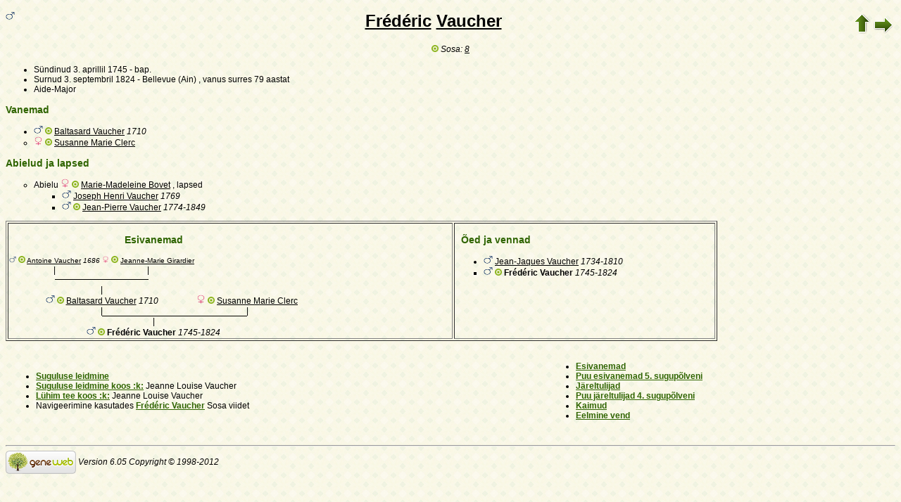

--- FILE ---
content_type: text/html; charset=utf-8
request_url: https://www-labs.iro.umontreal.ca/~vaucher/Genealogy/gw6.cgi?b=JVaucher;lang=et;iz=395;escache=1653772705;i=378
body_size: 21435
content:
<!DOCTYPE html PUBLIC "-//W3C//DTD XHTML 1.1//EN" 
 "http://www.w3.org/TR/xhtml11/DTD/xhtml11.dtd">
<html xmlns="http://www.w3.org/1999/xhtml">
<head>
<!-- $Id: perso.txt, Template c v 6.05d 2012/06/02 12:00:00 ddr/dd Exp $ -->
<!-- copyright (c) 1998-2012 INRIA -->
<title>Frédéric Vaucher</title>
<meta name="robots" content="none" />
<meta http-equiv="Content-Style-Type" content="text/css" />
<meta http-equiv="Content-Type" content="text/html; charset=utf-8" />
<link rel="shortcut icon" href="gw6.cgi?m=IM;v=/favicon_gwd.png" />
<style type="text/css">

/* Properties of all html pages. */
html 
{ 
background: url('gw6.cgi?m=IM;v=/gwback.jpg');
}

/* Properties of all html pages */
body, td, th, form, input, select, legend 
{
font-family: Arial;
font-size: 12px;
}

/* Properties of all html pages */
img
{
border: 0;
}

/* Properties to highlight words generated by GeneWeb. All pages.*/
.highlight 
{
color: #2f6400;
font-weight: bold;
}

.error
{
color: #9c1117;
}

.with_picto
{
background-repeat: no-repeat;
background-position: left center;
padding: 4px 4px 4px 20px;
}

.reference
{
font-size:80%;
font-style:italic;
}

/* Properties of the submit/OK/validate... button */
input[type=submit]
{
background-color : #6F8301;
border: medium none;
color:white;
font-weight:bold;
padding:2px 4px;
}

/* Simulate a select button */
div.select
{
display:inline-block;
position:relative;
border:1px solid #E7ED83;
background-color:#6F8301;
cursor:pointer;
z-index:1;
padding-right:5px;
padding-left:4px;
}

div.select > span
{
background-image:url(gw6.cgi?m=IM;v=/picto_fleche_blanche.png);
background-position:center right;
background-repeat:no-repeat;
padding-right:18px;
display:inline-block;
background-color:#6F8301;
color:white;
font-weight:bold;
text-align:left;
width:200px;
padding-top:6px;
padding-bottom:4px;
}

div.select ul
{
position:absolute;
display:none;
margin:0px;
padding:0px;
top:24px;
white-space:nowrap;
text-align:left;
background-color:white;
left:-1px;
border:1px solid #6F8301;
}

div.select ul li
{
margin:0;
line-height:20px;
list-style-type:none;
}

div.select ul li.title
{
background-color:#E7ED83;
padding-left:5px;
font-weight:bold;
}

div.select ul a
{
color:black;
display:block;
padding-left:5px;
padding-right:5px;
width:217px;
text-decoration:none;
}

div.select ul a 
{
color: #2F6400;
}

div.select ul a:hover 
{
text-decoration:underline;
}

div.select:hover 
{
border:1px solid #6F8301;
}

div.select:hover ul
{
display:block;
z-index:100;
}

/* Properties for the unvisited, visited and mouse over links. All pages. */
a:link.highlight 
{
color: #2f6400;
}

a:visited.highlight 
{
color: #2f6400;
}

a:hover.highlight 
{
color: #2f6400;
}

a:link.date 
{
text-decoration: none;
color: black;
background-color: transparent;
}

a:visited.date 
{
text-decoration: none;
color: black;
background-color: transparent;
}

a:hover.date 
{
text-decoration: none;
color: black;
background-color: transparent;
}

a:link
{
color: black;
}

/* Properties of the main title. All pages. */
h1
{
text-align: center; 
color: #303900;
}

/* Properties of the footer block. All pages. */
#footer
{
clear: both;
}

#footer hr
{ 
color: #e7edb3;
}

/* Properties of the title block. All pages. */
#title 
{ 
padding-top: 10px;
width: 100%;
background-color: #e7edb3;
}

/* Properties of the lang block. Page welcome.txt */
#lang 
{ 
/*text-align: center;*/
}

/* Properties of the logo block. Page welcome.txt */
#logo 
{
float: left;
width: 160px; 
}

/* Properties of the acces block. Page welcome.txt, perso.txt */
/* The border property is exported in the template            */
/* so that the acces menu is not visible if there             */
/* no password defined for wizard or friends                  */
#acces 
{
float: right; 
width: 160px; 
height: 65px;
margin-right: 10px;
text-align: center; 
}

#acces>ul
{
padding: 0px;
padding-top: 5px;
margin: 0px;
list-style-type: none;
}

/* Properties of the title in the acces block. Page welcome.txt */
#acces h3 
{
text-align: left; 
background-color: #6f8301; 
color: white; 
margin: 0;
}

/* Properties of the search block. Page welcome.txt */
#search 
{
width: 750px; 
border: solid 2px #6f8301;
text-align: left; 
margin-left: auto;
margin-right: auto;
}

/* Properties of the title in the search block. Page welcome.txt */
#search h3 
{
margin: 0; 
text-align: left; 
background-color: #6f8301; 
color: white;
}

/* Properties of the form in the search block. Page welcome.txt */
#search form
{
margin-top: 10px;
margin-left: 10px;
}

/* Display the "title and estate" search in  */
/* one line (search block). Page welcome.txt */
#form-titles div 
{
float: left; 
margin-right: 3px;
}

/* "title and estate" search in block search. Page welcome.txt */
#content fieldset 
{
border: 0;
}

/* Properties of the misc block. Page welcome.txt          */
/* Trick : to center easily this block, one must add the   */
/* following properties : align, margin-left, margin-right */
/* and the trick : overflow: auto.                         */
#misc
{
width: 750px; 
border: solid 2px #6f8301;
text-align: left; 
overflow: auto;
margin-left: auto;
margin-right: auto;
}

/* Properties of the title in the misc block. Page welcome.txt */
#misc h3 
{
margin: 0; 
text-align: left; 
background-color: #6f8301; 
color: white;
}

/* Properties of the tools block. Page welcome.txt         */
/* Trick : to center easily this block, one must add the   */
/* following properties : align, margin-left, margin-right */
/* and the trick : overflow: auto.                         */
#tools
{
width: 750px; 
border: solid 2px #6f8301;
text-align: left; 
overflow: auto;
margin-left: auto;
margin-right: auto;
}

/* Properties of the title in the tools block. Page welcome.txt */
#tools h3 
{
margin: 0; 
text-align: left; 
background-color: #6f8301; 
color: white;
}

/* Properties of the navigation block. Page perso.txt      */
/* Trick : to center easily this block, one must add the   */
/* following properties : align, margin-left, margin-right */
/* and the trick : overflow: auto.                         */
#navigation 
{
width: 750px; 
border: solid 2px #6f8301;
text-align: left; 
overflow: auto;
margin-left: auto;
margin-right: auto;
margin-top : 40px;
}

/* Properties of the title in the navigation block. Page perso.txt */
#navigation h3 
{
text-align: left; 
background-color: #6f8301; 
color: white; 
margin: 0;
}

/* list_left and list_right allow to display lists in 2 columns.     */
/* It's applied in the welcome.txt page: "other option" block and    */
/* in the perso.txt page: "navigation" block.                        */
/* width specify that this block is half of its parent's block and   */
/* float specify the position of the list (relative to the parents). */
/* The text-align property is inherited by the parent's block.       */
#list_left
{
width: 45%; 
float: left;
}

#list_right
{
width: 45%; 
float: right;
}

/* perso.txt page: "navigation" block. */
.li_left
{
width: 25%; 
float: left;
}

/* Affichage des arbres */
table hr 
{
border-top: solid 1px black;
border-left: 0;
border-right: 0;
border-bottom: 0;
margin:0;
}

hr.left 
{
margin-left:0;
margin-right: 50%;
width: 50%;
}

hr.right 
{
margin-left: 50%;
margin-right: 0;
width: 50%;
}

hr.full
{
margin-left: 0;
margin-right: 0;
}

/* Pyramide des âges */
.pyramid_year
{
font-style: italic;
}
.pyramid_nb
{
font-style: italic;
}

/* Listes ascendance */
/* sans parent */
li.noway
{
list-style-type: circle;
}
/* avec parents */
li.goway
{
list-style-type: disc;
}

/* liste descendance */
/* sans conjoint */
li.nospou
{
list-style-type: circle;
}
/* avec conjoint, sans descendance */
li.nodesc
{
list-style-type: disc
}
/* avec descendance */
li.desc
{
list-style-type: square;
}

/* Propositions de background dans certains menus */
.bg1
{
background-color: #FFC0C0;
}
.bg2
{
background-color: #FFFFC0;
}
.bg3
{
background-color: #C0FFC0;
}
.bg4
{
background-color: #C0FFFF;
}
.bg5
{
background-color: #C0C0FF;
}
.bg6
{
background-color: #FFC0FF;
}

/* Pour affichage ascendance par liste m=A;t=L */
li.male
{
list-style-type: square;
}
li.female
{
list-style-type: circle;
}
/* ... avec images */
li.male
{
list-style-image: url('gw6.cgi?m=IM;v=/male.png');
}
li.female
{
list-style-image: url('gw6.cgi?m=IM;v=/female.png');
}

/* Notes diverses */
li.folder
{
list-style-type: disc;
}
li.file
{
list-style-type: circle;
}
li.parent
{
list-style-type: disc;
}
/* ... avec images */
li.folder
{
list-style-image: url('gw6.cgi?m=IM;v=/folder.png');
}
li.file
{
list-style-image: url('gw6.cgi?m=IM;v=/file.png');
}
li.parent
{
list-style-image: url('gw6.cgi?m=IM;v=/left.png');
}

/* wiki */
#summary
{
border: ridge 3px #844404;
}
div.summary ul
{
padding-left: 0;
list-style-type: none
}
div.summary ul ul
{
padding-left: 1.618em
}
.subtitle
{
border-bottom: solid 1px #844404;
}
.found
{
color: black;
background-color: #afa;
font-weight:bold
}

/* perso.txt */
.marriage_perso > li 
{
margin-bottom: 15px;
}

/* lists and tree */
.ascends_table, .descends_table
{
border-width:1px;
border-style:solid;
border-collapse:collapse;
}

.ascends_table th, .ascends_table td,
.descends_table th, .descends_table td
{
border:1px solid black;
}

/* Properties of the relation page */
#rel_form_search, #rel_form_cousin, #rel_form_shortcut, #rel_mode, #rel_options
{
margin: 10px;
}

#rel_search_content, #rel_cousin_content
{
margin-left: 25px;
}

#rel_search 
{
float: left;
width:45%;
padding-right:10px;
border-right:1px solid #F0ECED;
}

#rel_form_search span
{
font-weight:bold;
}

#rel_search_title
{
font-weight:bold;
}

#rel_form_search ul
{
list-style-type: none;
margin:0;
padding:0;
}

#rel_cousin_title
{
font-weight:bold;
}

#rel_form_cousin span
{
font-weight:bold;
}

#rel_form_cousin select
{
}

#rel_form_shortcut span
{
font-weight:bold;
}

#rel_form_shortcut ul
{
list-style-type: none;
margin:0;
padding:0;
}

#rel_options
{
padding-top: 10px;
}

#rel_options span
{
font-weight:bold;
}

#rel_options ul
{
list-style-type: none;
margin:0;
padding:0;
}

#rel_mode span
{
font-weight:bold;
}

#rel_mode ul
{
list-style-type: none;
margin:0;
padding:0;
}

#rel_others
{
float:left;
width:45%;
padding-left:10px;
}

#rel_see_also ul
{
list-style-type: none;
margin:0;
padding:0;
}

/* tips */
div.tips {
padding:0px 0px 0px 50px;
min-height:50px;
background-color:#E7EDB3;
background-image:url('gw6.cgi?m=IM;v=/picto_ampoule.png');
background-position:5px center;
background-repeat: no-repeat;
margin-right:60px;
}

div.tips table {
height:50px;
margin:0;
color: #514549;
}

div.tips table td{
vertical-align:middle;
}

/* resultat de recherche */

table.display_search
{
border:2px solid #F0ECED;
}


</style>
<style type="text/css"><!--
--></style>
</head>

<body>

<div style="float: left">
<img src="gw6.cgi?m=IM;v=/male.png" title="M" width="13" height="13" style="border: none" alt="" /> </div>

<table style="float: right" border="0"><tr><td>
<a href="gw6.cgi?b=JVaucher;lang=et;iz=395;escache=1757363843;"><img style="border-width: thin" alt="" title="^^" src="gw6.cgi?m=IM;v=/up.png" width="24" height="29" /></a>
<a href="gw6.cgi?b=JVaucher;lang=et;iz=395;escache=1757363843;i=378;cgl=on"><img style="border-width: thin" src="gw6.cgi?m=IM;v=/right.png" width="29" height="24" alt="" title="ilma GeneWebi viideteta" /></a>
</td></tr></table>

<h1 class="highlight" style="text-align: center">
<a href="gw6.cgi?b=JVaucher;lang=et;iz=395;escache=1757363843;m=P;v=frederic">Frédéric</a>
<a href="gw6.cgi?b=JVaucher;lang=et;iz=395;escache=1757363843;m=N;v=vaucher">Vaucher</a>
</h1>

<table style="width:100%" border="0">
<tr>
<td align="center">
<table border="0" cellspacing="0" cellpadding="0">
<tr>
<td>
<a href="gw6.cgi?b=JVaucher;lang=et;iz=395;escache=1757363843;m=RL;i1=378;i2=395;b1=1;b2=8"><img src="gw6.cgi?m=IM;v=/sosa.png" width="10" height="10" style="border: none" alt="" title="[direct ancestor of Jeanne Louise Vaucher], Sosa 8" /></a> <em>Sosa:
<a href="gw6.cgi?b=JVaucher;lang=et;iz=395;escache=1757363843;m=RL;i1=378;i2=395;b1=1;b2=8">8</a></em><br />
</td>
</tr>
</table>
</td>
</tr>
</table>
<p></p>


<ul>
<li>Sündinud <a href="gw6.cgi?b=JVaucher;lang=et;iz=395;escache=1757363843;m=CAL;yg=1745;mg=4;dg=3;tg=1" class="date">3.&nbsp;aprillil&nbsp;1745</a> - bap.</li>
<li>Surnud <a href="gw6.cgi?b=JVaucher;lang=et;iz=395;escache=1757363843;m=CAL;yg=1824;mg=9;dg=3;tg=1" class="date">3.&nbsp;septembril&nbsp;1824</a> - Bellevue (Ain) , vanus surres 79 aastat</li>
<li>Aide-Major</li>
</ul>


<h3 class="highlight">Vanemad</h3>
<ul>
<li class="goway"><img src="gw6.cgi?m=IM;v=/male.png" title="M" width="13" height="13" style="border: none" alt="" /> <a href="gw6.cgi?b=JVaucher;lang=et;iz=395;escache=1757363843;m=RL;i1=375;i2=395;b1=1;b2=16"><img src="gw6.cgi?m=IM;v=/sosa.png" width="10" height="10" style="border: none" alt="" title="[direct ancestor of Jeanne Louise Vaucher], Sosa 16" /></a> <a href="gw6.cgi?b=JVaucher;lang=et;iz=395;escache=1757363843;i=375">Baltasard Vaucher</a>  <em><bdo dir="ltr">1710</bdo></em></li>
<li class="noway"><img src="gw6.cgi?m=IM;v=/female.png" title="N" width="13" height="13" style="border: none" alt="" /> <a href="gw6.cgi?b=JVaucher;lang=et;iz=395;escache=1757363843;m=RL;i1=376;i2=395;b1=1;b2=17"><img src="gw6.cgi?m=IM;v=/sosa.png" width="10" height="10" style="border: none" alt="" title="[direct ancestor of Jeanne Louise Vaucher], Sosa 17" /></a> <a href="gw6.cgi?b=JVaucher;lang=et;iz=395;escache=1757363843;i=376">Susanne Marie Clerc</a> </li>
</ul>

<h3 class="highlight">Abielud ja lapsed</h3>
<ul>
<li class="noway">Abielu <img src="gw6.cgi?m=IM;v=/female.png" title="N" width="13" height="13" style="border: none" alt="" /> <a href="gw6.cgi?b=JVaucher;lang=et;iz=395;escache=1757363843;m=RL;i1=380;i2=395;b1=1;b2=9"><img src="gw6.cgi?m=IM;v=/sosa.png" width="10" height="10" style="border: none" alt="" title="[direct ancestor of Jeanne Louise Vaucher], Sosa 9" /></a> <a href="gw6.cgi?b=JVaucher;lang=et;iz=395;escache=1757363843;i=380">Marie-Madeleine Bovet</a> , lapsed
<ul>
<li class="desc"><img src="gw6.cgi?m=IM;v=/male.png" title="M" width="13" height="13" style="border: none" alt="" /> <a href="gw6.cgi?b=JVaucher;lang=et;iz=395;escache=1757363843;i=381">Joseph Henri Vaucher</a>  <em><bdo dir="ltr">1769</bdo></em></li>
<li class="desc"><img src="gw6.cgi?m=IM;v=/male.png" title="M" width="13" height="13" style="border: none" alt="" /> <a href="gw6.cgi?b=JVaucher;lang=et;iz=395;escache=1757363843;m=RL;i1=382;i2=395;b1=1;b2=4"><img src="gw6.cgi?m=IM;v=/sosa.png" width="10" height="10" style="border: none" alt="" title="[direct ancestor of Jeanne Louise Vaucher], Sosa 4" /></a> <a href="gw6.cgi?b=JVaucher;lang=et;iz=395;escache=1757363843;i=382">Jean-Pierre Vaucher</a>  <em><bdo dir="ltr">1774-1849</bdo></em></li>
</ul>
</li>
</ul>

<div style="text-align: center"><table border="1" style="width: 80%">
<tr>
<td style="text-align: center;vertical-align: top">
<table border="0" cellspacing="0" cellpadding="0">
<tr>
<td colspan="7" style="text-align: center"><h3 class="highlight" id="ancestors">Esivanemad</h3></td>
</tr>
<tr>
<td style="text-align: center;font-size: 80%"><img src="gw6.cgi?m=IM;v=/male.png" title="M" width="10" height="10" style="border: none" alt="" /> <a href="gw6.cgi?b=JVaucher;lang=et;iz=395;escache=1757363843;m=RL;i1=373;i2=395;b1=1;b2=32"><img src="gw6.cgi?m=IM;v=/sosa.png" width="10" height="10" style="border: none" alt="" title="[direct ancestor of Jeanne Louise Vaucher], Sosa 32" /></a> <a href="gw6.cgi?b=JVaucher;lang=et;iz=395;escache=1757363843;i=373">Antoine Vaucher</a>  <em><bdo dir="ltr">1686</bdo></em></td>
<td>&nbsp;</td>
<td style="text-align: center;font-size: 80%"><img src="gw6.cgi?m=IM;v=/female.png" title="N" width="10" height="10" style="border: none" alt="" /> <a href="gw6.cgi?b=JVaucher;lang=et;iz=395;escache=1757363843;m=RL;i1=374;i2=395;b1=1;b2=33"><img src="gw6.cgi?m=IM;v=/sosa.png" width="10" height="10" style="border: none" alt="" title="[direct ancestor of Jeanne Louise Vaucher], Sosa 33" /></a> <a href="gw6.cgi?b=JVaucher;lang=et;iz=395;escache=1757363843;i=374">Jeanne-Marie Girardier</a> </td>
<td>&nbsp;</td>
<td colspan="3" rowspan="4">&nbsp;</td>
</tr>
<tr>
<td style="text-align: center;">|</td>
<td>&nbsp;</td>
<td style="text-align: center;">|</td>
<td>&nbsp;</td>
</tr>
<tr>
<td align="right"><hr dir="ltr" width="50%" align="right" /></td>
<td><hr width="100%" /></td>
<td align="left">
<hr dir="ltr" width="50%" align="left" /></td>
<td>&nbsp;</td>
</tr>
<tr>
<td colspan="3" style="text-align: center">|</td>
<td>&nbsp;</td>
</tr>
<tr>
<td colspan="3" style="text-align: center"><img src="gw6.cgi?m=IM;v=/male.png" title="M" width="13" height="13" style="border: none" alt="" /> <a href="gw6.cgi?b=JVaucher;lang=et;iz=395;escache=1757363843;m=RL;i1=375;i2=395;b1=1;b2=16"><img src="gw6.cgi?m=IM;v=/sosa.png" width="10" height="10" style="border: none" alt="" title="[direct ancestor of Jeanne Louise Vaucher], Sosa 16" /></a> <a href="gw6.cgi?b=JVaucher;lang=et;iz=395;escache=1757363843;i=375">Baltasard Vaucher</a>  <em><bdo dir="ltr">1710</bdo></em></td>
<td>&nbsp;</td>
<td colspan="3" style="text-align: center"><img src="gw6.cgi?m=IM;v=/female.png" title="N" width="13" height="13" style="border: none" alt="" /> <a href="gw6.cgi?b=JVaucher;lang=et;iz=395;escache=1757363843;m=RL;i1=376;i2=395;b1=1;b2=17"><img src="gw6.cgi?m=IM;v=/sosa.png" width="10" height="10" style="border: none" alt="" title="[direct ancestor of Jeanne Louise Vaucher], Sosa 17" /></a> <a href="gw6.cgi?b=JVaucher;lang=et;iz=395;escache=1757363843;i=376">Susanne Marie Clerc</a> </td>
</tr>
<tr>
<td colspan="3" style="text-align: center;">|</td>
<td>&nbsp;</td>
<td colspan="3" style="text-align: center;">|</td>
</tr>
<tr>
<td colspan="3" align="right">
<hr dir="ltr" width="50%" align="right" /></td>
<td><hr width="100%" /></td>
<td colspan="3" align="left">
<hr dir="ltr" width="50%" align="left" /></td>
</tr>
<tr>
<td colspan="7" style="text-align: center">|</td>
</tr>
<tr>
<td colspan="7" style="text-align: center"><img src="gw6.cgi?m=IM;v=/male.png" title="M" width="13" height="13" style="border: none" alt="" /> <a href="gw6.cgi?b=JVaucher;lang=et;iz=395;escache=1757363843;m=RL;i1=378;i2=395;b1=1;b2=8"><img src="gw6.cgi?m=IM;v=/sosa.png" width="10" height="10" style="border: none" alt="" title="[direct ancestor of Jeanne Louise Vaucher], Sosa 8" /></a> <b>Frédéric Vaucher</b>  <em><bdo dir="ltr">1745-1824</bdo></em></td>
</tr>
</table>
</td>
<td style="text-align: left;vertical-align: top">
<h3 class="highlight" id="siblings" style="text-align: left"> &nbsp; Õed ja vennad</h3>
<ul>
<li class="nodesc"><img src="gw6.cgi?m=IM;v=/male.png" title="M" width="13" height="13" style="border: none" alt="" /> <a href="gw6.cgi?b=JVaucher;lang=et;iz=395;escache=1757363843;i=377">Jean-Jaques Vaucher</a>  <em><bdo dir="ltr">1734-1810</bdo></em></li>
<li class="desc"><img src="gw6.cgi?m=IM;v=/male.png" title="M" width="13" height="13" style="border: none" alt="" /> <a href="gw6.cgi?b=JVaucher;lang=et;iz=395;escache=1757363843;m=RL;i1=378;i2=395;b1=1;b2=8"><img src="gw6.cgi?m=IM;v=/sosa.png" width="10" height="10" style="border: none" alt="" title="[direct ancestor of Jeanne Louise Vaucher], Sosa 8" /></a> <b>Frédéric Vaucher</b>  <em><bdo dir="ltr">1745-1824</bdo></em></li>
</ul>
</td>
</tr>
</table></div>

﻿﻿﻿﻿﻿<table id="links" border="0" style="width: 100%">
<tr>
<td style="text-align: left">
<ul>
<li><a href="gw6.cgi?b=JVaucher;lang=et;iz=395;escache=1757363843;m=R;i=378" class="highlight">Suguluse leidmine</a></li>
<li><a href="gw6.cgi?b=JVaucher;lang=et;iz=395;escache=1757363843;em=R;ei=378;m=NG;select=input;n=1;long=on;image=on;spouse=on;et=M" class="highlight">Suguluse leidmine koos :k:</a> Jeanne Louise Vaucher</li>
<li><a href="gw6.cgi?b=JVaucher;lang=et;iz=395;escache=1757363843;em=R;ei=378;m=NG;select=input;n=1;long=on;image=on;spouse=on;et=S" class="highlight">Lühim tee koos :k:</a> Jeanne Louise Vaucher</li>
<li>Navigeerimine kasutades <a class="highlight" href="gw6.cgi?b=JVaucher;lang=et;escache=1757363843;iz=378;i=378">Frédéric Vaucher</a> Sosa viidet</li>
</ul>
</td>
<td style="text-align: left">
<ul>
<li><a href="gw6.cgi?b=JVaucher;lang=et;iz=395;escache=1757363843;m=A;i=378"  class="highlight">Esivanemad</a></li>
<li><a href="gw6.cgi?b=JVaucher;lang=et;iz=395;escache=1757363843;m=A;i=378;siblings=on;notes=on;t=T;image=on;marriage=on;v=5" class="highlight">Puu esivanemad 5. sugupõlveni</a></li>
<li><a href="gw6.cgi?b=JVaucher;lang=et;iz=395;escache=1757363843;m=D;i=378" class="highlight">Järeltulijad</a></li>
<li><a href="gw6.cgi?b=JVaucher;lang=et;iz=395;escache=1757363843;m=D;i=378;siblings=on;notes=on;t=T;image=on;v=4" class="highlight">Puu järeltulijad 4. sugupõlveni</a></li>
<li><a href="gw6.cgi?b=JVaucher;lang=et;iz=395;escache=1757363843;m=C;i=378" class="highlight">Kaimud</a></li>
<li><a href="gw6.cgi?b=JVaucher;lang=et;iz=395;escache=1757363843;i=377" class="highlight">Eelmine vend</a></li>
</ul>
</td>
</tr>
</table>


<div id="footer">
<br />
<hr />
<div>
<em>
<a href="http://opensource.geneanet.org/projects/geneweb/" target="_blank">
<img src="gw6.cgi?m=IM;v=/logo_bas.png" 
style="vertical-align: middle; border: 0" 
alt="GeneWeb" title="GeneWeb" /></a> Version 6.05  Copyright &copy; 1998-2012 </em><br />
</div>
</div>
</body>
</html>